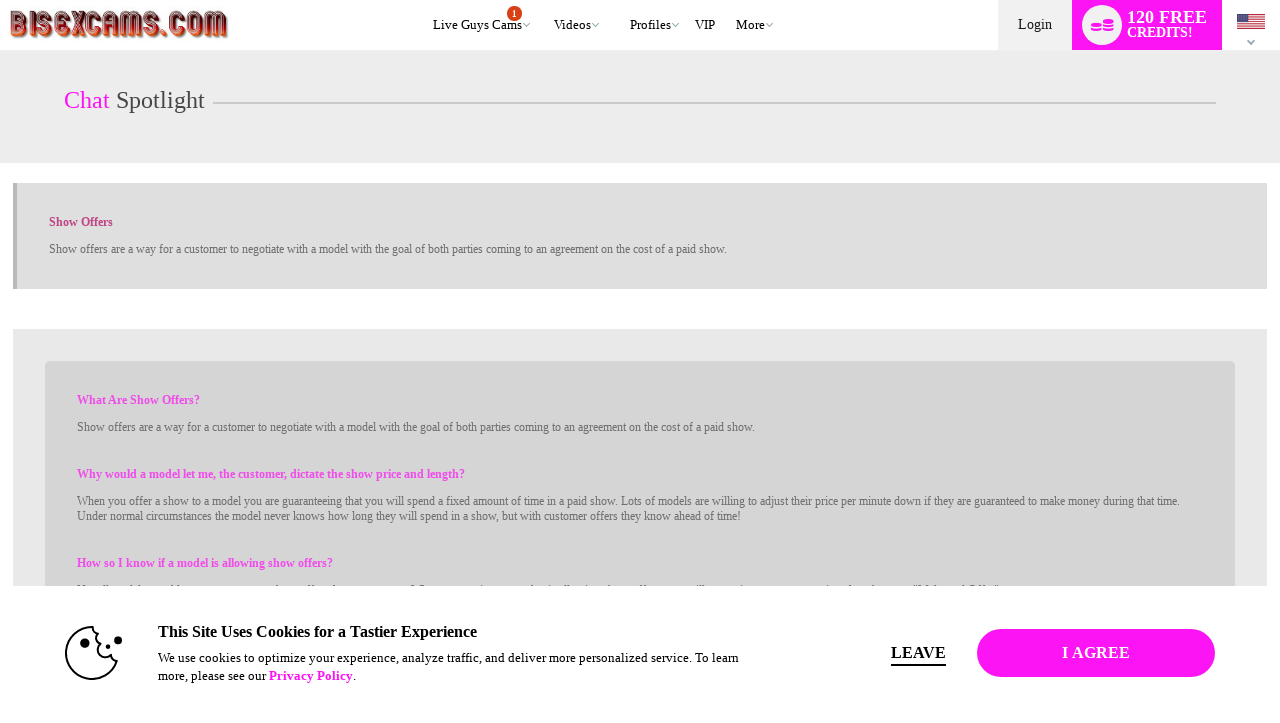

--- FILE ---
content_type: text/javascript; charset=utf-8
request_url: https://www.bisexcams.com/iojs/5.11.0/logo.js
body_size: 294
content:
/*
 Copyright(c) 2025 TransUnion LLC. All Rights Reserved. 80808bae-d4c3-47ac-9929-5d77264d823c
*/
(function(){
(function c(){var a=window,b=a.io_global_object_name||"IGLOO";a=a[b]=a[b]||{};a=a.fp=a.fp||{};b=a.io_ddp;if(a.logoMain)return!1;a.logoMain=c;a.logoVer="5.11.0";b&&b._if_ubb&&(b._CTOKEN="4jznYeBTbFGvdCVbwxoSJwjapMuy9dKyYKRviHsx53E=",b._if_ubb());try{a.api.io_bb.add("LID","TVa7Uzg9zvkLxm7MsiHQ4g")}catch(d){}})();
}).call(this);


--- FILE ---
content_type: text/plain; charset=utf-8
request_url: https://www.bisexcams.com/metrics/J6ES/kNuv6D9/R5YNh/h?q=ZMmgiQ94M6Qs1sIu9AK6
body_size: -16
content:
8sQqk5+4HY67Jt0fdF0JTaMhmwi0QtsYhH8rmePDvDpiLbv8NP543oHpWj1dK2xy7EoemTqaMzxyR8hA+m/E53+uzPKLe9w=